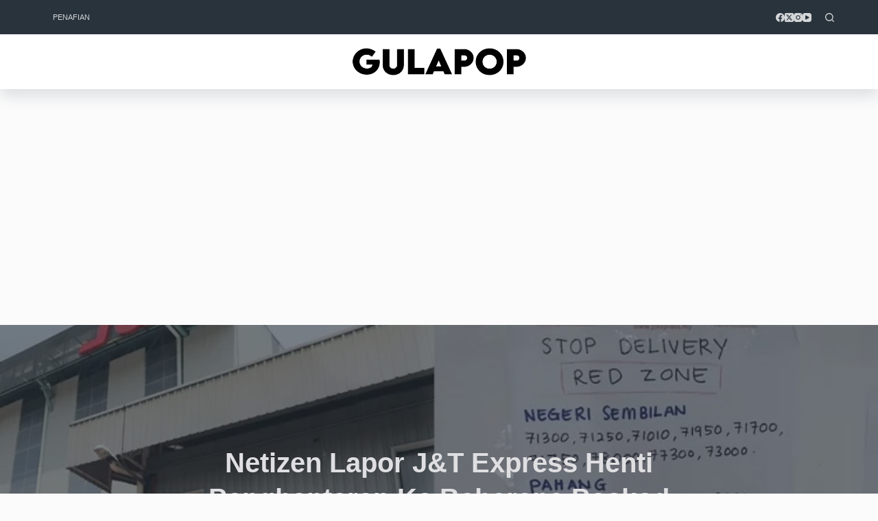

--- FILE ---
content_type: text/html; charset=utf-8
request_url: https://www.google.com/recaptcha/api2/aframe
body_size: 267
content:
<!DOCTYPE HTML><html><head><meta http-equiv="content-type" content="text/html; charset=UTF-8"></head><body><script nonce="O1wd5FZQQCdklIGl_ua9GQ">/** Anti-fraud and anti-abuse applications only. See google.com/recaptcha */ try{var clients={'sodar':'https://pagead2.googlesyndication.com/pagead/sodar?'};window.addEventListener("message",function(a){try{if(a.source===window.parent){var b=JSON.parse(a.data);var c=clients[b['id']];if(c){var d=document.createElement('img');d.src=c+b['params']+'&rc='+(localStorage.getItem("rc::a")?sessionStorage.getItem("rc::b"):"");window.document.body.appendChild(d);sessionStorage.setItem("rc::e",parseInt(sessionStorage.getItem("rc::e")||0)+1);localStorage.setItem("rc::h",'1769099110518');}}}catch(b){}});window.parent.postMessage("_grecaptcha_ready", "*");}catch(b){}</script></body></html>